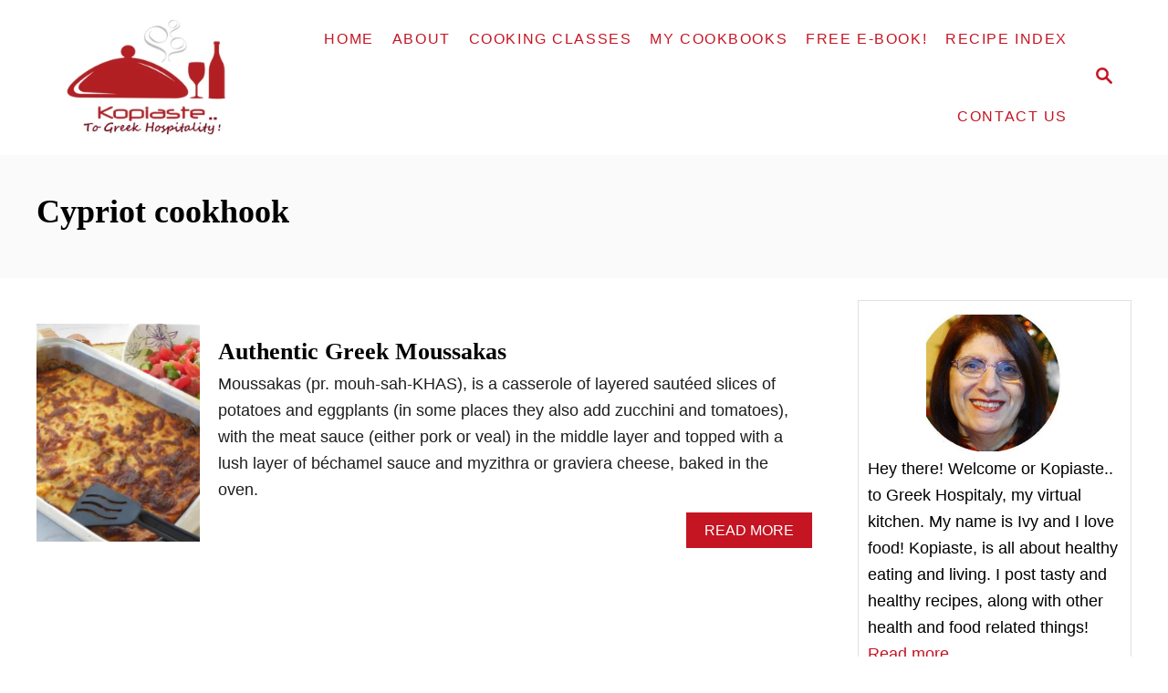

--- FILE ---
content_type: text/html; charset=UTF-8
request_url: https://www.kopiaste.org/tag/cypriot-cookhook/
body_size: 12900
content:
<!DOCTYPE html><html lang="en-GB">
	<head>
				<meta charset="UTF-8">
		<meta name="viewport" content="width=device-width, initial-scale=1.0">
		<meta http-equiv="X-UA-Compatible" content="ie=edge">
		<meta name='robots' content='index, follow, max-image-preview:large, max-snippet:-1, max-video-preview:-1' />
	<style>img:is([sizes="auto" i], [sizes^="auto," i]) { contain-intrinsic-size: 3000px 1500px }</style>
	
	<!-- This site is optimized with the Yoast SEO plugin v26.3 - https://yoast.com/wordpress/plugins/seo/ -->
	<title>cypriot cookhook Archives - Kopiaste..to Greek Hospitality</title>
	<link rel="canonical" href="https://www.kopiaste.org/tag/cypriot-cookhook/" />
	<meta property="og:locale" content="en_GB" />
	<meta property="og:type" content="article" />
	<meta property="og:title" content="cypriot cookhook Archives - Kopiaste..to Greek Hospitality" />
	<meta property="og:url" content="https://www.kopiaste.org/tag/cypriot-cookhook/" />
	<meta property="og:site_name" content="Kopiaste..to Greek Hospitality" />
	<script type="application/ld+json" class="yoast-schema-graph">{"@context":"https://schema.org","@graph":[{"@type":"CollectionPage","@id":"https://www.kopiaste.org/tag/cypriot-cookhook/","url":"https://www.kopiaste.org/tag/cypriot-cookhook/","name":"cypriot cookhook Archives - Kopiaste..to Greek Hospitality","isPartOf":{"@id":"https://www.kopiaste.org/#website"},"primaryImageOfPage":{"@id":"https://www.kopiaste.org/tag/cypriot-cookhook/#primaryimage"},"image":{"@id":"https://www.kopiaste.org/tag/cypriot-cookhook/#primaryimage"},"thumbnailUrl":"https://www.kopiaste.org/wp-content/uploads/2007/11/Bechamel-on-top-of-Moussakas-image.jpg","breadcrumb":{"@id":"https://www.kopiaste.org/tag/cypriot-cookhook/#breadcrumb"},"inLanguage":"en-GB"},{"@type":"ImageObject","inLanguage":"en-GB","@id":"https://www.kopiaste.org/tag/cypriot-cookhook/#primaryimage","url":"https://www.kopiaste.org/wp-content/uploads/2007/11/Bechamel-on-top-of-Moussakas-image.jpg","contentUrl":"https://www.kopiaste.org/wp-content/uploads/2007/11/Bechamel-on-top-of-Moussakas-image.jpg","width":800,"height":600,"caption":"Bechamel on top of Moussakas image"},{"@type":"BreadcrumbList","@id":"https://www.kopiaste.org/tag/cypriot-cookhook/#breadcrumb","itemListElement":[{"@type":"ListItem","position":1,"name":"Home","item":"https://www.kopiaste.org/"},{"@type":"ListItem","position":2,"name":"cypriot cookhook"}]},{"@type":"WebSite","@id":"https://www.kopiaste.org/#website","url":"https://www.kopiaste.org/","name":"Kopiaste..to Greek Hospitality","description":"... for Authentic &amp; Healthy Greek and Cypriot Recipes","potentialAction":[{"@type":"SearchAction","target":{"@type":"EntryPoint","urlTemplate":"https://www.kopiaste.org/?s={search_term_string}"},"query-input":{"@type":"PropertyValueSpecification","valueRequired":true,"valueName":"search_term_string"}}],"inLanguage":"en-GB"}]}</script>
	<!-- / Yoast SEO plugin. -->


<link rel='dns-prefetch' href='//scripts.mediavine.com' />
<link rel='dns-prefetch' href='//www.googletagmanager.com' />
<link rel="alternate" type="application/rss+xml" title="Kopiaste..to Greek Hospitality &raquo; Feed" href="https://www.kopiaste.org/feed/" />
<link rel="alternate" type="application/rss+xml" title="Kopiaste..to Greek Hospitality &raquo; Comments Feed" href="https://www.kopiaste.org/comments/feed/" />
<link rel="alternate" type="application/rss+xml" title="Kopiaste..to Greek Hospitality &raquo; cypriot cookhook Tag Feed" href="https://www.kopiaste.org/tag/cypriot-cookhook/feed/" />
<style type="text/css" id="mv-trellis-custom-css">:root{--mv-trellis-color-link:var(--mv-trellis-color-primary);--mv-trellis-font-body:system,BlinkMacSystemFont,-apple-system,".SFNSText-Regular","San Francisco","Roboto","Segoe UI","Helvetica Neue","Lucida Grande",sans-serif;--mv-trellis-font-heading:Georgia,Times,"Times New Roman",serif;--mv-trellis-font-size-ex-sm:0.750375rem;--mv-trellis-font-size-sm:0.984375rem;--mv-trellis-font-size:1.125rem;--mv-trellis-font-size-lg:1.265625rem;--mv-trellis-color-primary:#C51422;--mv-trellis-max-logo-size:150px;--mv-trellis-gutter-small:10px;--mv-trellis-gutter:20px;--mv-trellis-gutter-double:40px;--mv-trellis-gutter-large:50px;--mv-trellis-color-background-accent:#fafafa;--mv-trellis-h1-font-color:#000000;--mv-trellis-h1-font-size:2.25rem;}</style><link rel='stylesheet' id='pt-cv-public-style-css' href='https://www.kopiaste.org/wp-content/plugins/content-views-query-and-display-post-page/public/assets/css/cv.css?ver=4.2' type='text/css' media='all' />
<link rel='stylesheet' id='wp-block-library-css' href='https://www.kopiaste.org/wp-includes/css/dist/block-library/style.min.css?ver=4b206f6d437aca5a368e5f402f127c35' type='text/css' media='all' />
<style id='classic-theme-styles-inline-css' type='text/css'>
/*! This file is auto-generated */
.wp-block-button__link{color:#fff;background-color:#32373c;border-radius:9999px;box-shadow:none;text-decoration:none;padding:calc(.667em + 2px) calc(1.333em + 2px);font-size:1.125em}.wp-block-file__button{background:#32373c;color:#fff;text-decoration:none}
</style>
<style id='global-styles-inline-css' type='text/css'>
:root{--wp--preset--aspect-ratio--square: 1;--wp--preset--aspect-ratio--4-3: 4/3;--wp--preset--aspect-ratio--3-4: 3/4;--wp--preset--aspect-ratio--3-2: 3/2;--wp--preset--aspect-ratio--2-3: 2/3;--wp--preset--aspect-ratio--16-9: 16/9;--wp--preset--aspect-ratio--9-16: 9/16;--wp--preset--color--black: #000000;--wp--preset--color--cyan-bluish-gray: #abb8c3;--wp--preset--color--white: #ffffff;--wp--preset--color--pale-pink: #f78da7;--wp--preset--color--vivid-red: #cf2e2e;--wp--preset--color--luminous-vivid-orange: #ff6900;--wp--preset--color--luminous-vivid-amber: #fcb900;--wp--preset--color--light-green-cyan: #7bdcb5;--wp--preset--color--vivid-green-cyan: #00d084;--wp--preset--color--pale-cyan-blue: #8ed1fc;--wp--preset--color--vivid-cyan-blue: #0693e3;--wp--preset--color--vivid-purple: #9b51e0;--wp--preset--gradient--vivid-cyan-blue-to-vivid-purple: linear-gradient(135deg,rgba(6,147,227,1) 0%,rgb(155,81,224) 100%);--wp--preset--gradient--light-green-cyan-to-vivid-green-cyan: linear-gradient(135deg,rgb(122,220,180) 0%,rgb(0,208,130) 100%);--wp--preset--gradient--luminous-vivid-amber-to-luminous-vivid-orange: linear-gradient(135deg,rgba(252,185,0,1) 0%,rgba(255,105,0,1) 100%);--wp--preset--gradient--luminous-vivid-orange-to-vivid-red: linear-gradient(135deg,rgba(255,105,0,1) 0%,rgb(207,46,46) 100%);--wp--preset--gradient--very-light-gray-to-cyan-bluish-gray: linear-gradient(135deg,rgb(238,238,238) 0%,rgb(169,184,195) 100%);--wp--preset--gradient--cool-to-warm-spectrum: linear-gradient(135deg,rgb(74,234,220) 0%,rgb(151,120,209) 20%,rgb(207,42,186) 40%,rgb(238,44,130) 60%,rgb(251,105,98) 80%,rgb(254,248,76) 100%);--wp--preset--gradient--blush-light-purple: linear-gradient(135deg,rgb(255,206,236) 0%,rgb(152,150,240) 100%);--wp--preset--gradient--blush-bordeaux: linear-gradient(135deg,rgb(254,205,165) 0%,rgb(254,45,45) 50%,rgb(107,0,62) 100%);--wp--preset--gradient--luminous-dusk: linear-gradient(135deg,rgb(255,203,112) 0%,rgb(199,81,192) 50%,rgb(65,88,208) 100%);--wp--preset--gradient--pale-ocean: linear-gradient(135deg,rgb(255,245,203) 0%,rgb(182,227,212) 50%,rgb(51,167,181) 100%);--wp--preset--gradient--electric-grass: linear-gradient(135deg,rgb(202,248,128) 0%,rgb(113,206,126) 100%);--wp--preset--gradient--midnight: linear-gradient(135deg,rgb(2,3,129) 0%,rgb(40,116,252) 100%);--wp--preset--font-size--small: 13px;--wp--preset--font-size--medium: 20px;--wp--preset--font-size--large: 36px;--wp--preset--font-size--x-large: 42px;--wp--preset--spacing--20: 0.44rem;--wp--preset--spacing--30: 0.67rem;--wp--preset--spacing--40: 1rem;--wp--preset--spacing--50: 1.5rem;--wp--preset--spacing--60: 2.25rem;--wp--preset--spacing--70: 3.38rem;--wp--preset--spacing--80: 5.06rem;--wp--preset--shadow--natural: 6px 6px 9px rgba(0, 0, 0, 0.2);--wp--preset--shadow--deep: 12px 12px 50px rgba(0, 0, 0, 0.4);--wp--preset--shadow--sharp: 6px 6px 0px rgba(0, 0, 0, 0.2);--wp--preset--shadow--outlined: 6px 6px 0px -3px rgba(255, 255, 255, 1), 6px 6px rgba(0, 0, 0, 1);--wp--preset--shadow--crisp: 6px 6px 0px rgba(0, 0, 0, 1);}:where(.is-layout-flex){gap: 0.5em;}:where(.is-layout-grid){gap: 0.5em;}body .is-layout-flex{display: flex;}.is-layout-flex{flex-wrap: wrap;align-items: center;}.is-layout-flex > :is(*, div){margin: 0;}body .is-layout-grid{display: grid;}.is-layout-grid > :is(*, div){margin: 0;}:where(.wp-block-columns.is-layout-flex){gap: 2em;}:where(.wp-block-columns.is-layout-grid){gap: 2em;}:where(.wp-block-post-template.is-layout-flex){gap: 1.25em;}:where(.wp-block-post-template.is-layout-grid){gap: 1.25em;}.has-black-color{color: var(--wp--preset--color--black) !important;}.has-cyan-bluish-gray-color{color: var(--wp--preset--color--cyan-bluish-gray) !important;}.has-white-color{color: var(--wp--preset--color--white) !important;}.has-pale-pink-color{color: var(--wp--preset--color--pale-pink) !important;}.has-vivid-red-color{color: var(--wp--preset--color--vivid-red) !important;}.has-luminous-vivid-orange-color{color: var(--wp--preset--color--luminous-vivid-orange) !important;}.has-luminous-vivid-amber-color{color: var(--wp--preset--color--luminous-vivid-amber) !important;}.has-light-green-cyan-color{color: var(--wp--preset--color--light-green-cyan) !important;}.has-vivid-green-cyan-color{color: var(--wp--preset--color--vivid-green-cyan) !important;}.has-pale-cyan-blue-color{color: var(--wp--preset--color--pale-cyan-blue) !important;}.has-vivid-cyan-blue-color{color: var(--wp--preset--color--vivid-cyan-blue) !important;}.has-vivid-purple-color{color: var(--wp--preset--color--vivid-purple) !important;}.has-black-background-color{background-color: var(--wp--preset--color--black) !important;}.has-cyan-bluish-gray-background-color{background-color: var(--wp--preset--color--cyan-bluish-gray) !important;}.has-white-background-color{background-color: var(--wp--preset--color--white) !important;}.has-pale-pink-background-color{background-color: var(--wp--preset--color--pale-pink) !important;}.has-vivid-red-background-color{background-color: var(--wp--preset--color--vivid-red) !important;}.has-luminous-vivid-orange-background-color{background-color: var(--wp--preset--color--luminous-vivid-orange) !important;}.has-luminous-vivid-amber-background-color{background-color: var(--wp--preset--color--luminous-vivid-amber) !important;}.has-light-green-cyan-background-color{background-color: var(--wp--preset--color--light-green-cyan) !important;}.has-vivid-green-cyan-background-color{background-color: var(--wp--preset--color--vivid-green-cyan) !important;}.has-pale-cyan-blue-background-color{background-color: var(--wp--preset--color--pale-cyan-blue) !important;}.has-vivid-cyan-blue-background-color{background-color: var(--wp--preset--color--vivid-cyan-blue) !important;}.has-vivid-purple-background-color{background-color: var(--wp--preset--color--vivid-purple) !important;}.has-black-border-color{border-color: var(--wp--preset--color--black) !important;}.has-cyan-bluish-gray-border-color{border-color: var(--wp--preset--color--cyan-bluish-gray) !important;}.has-white-border-color{border-color: var(--wp--preset--color--white) !important;}.has-pale-pink-border-color{border-color: var(--wp--preset--color--pale-pink) !important;}.has-vivid-red-border-color{border-color: var(--wp--preset--color--vivid-red) !important;}.has-luminous-vivid-orange-border-color{border-color: var(--wp--preset--color--luminous-vivid-orange) !important;}.has-luminous-vivid-amber-border-color{border-color: var(--wp--preset--color--luminous-vivid-amber) !important;}.has-light-green-cyan-border-color{border-color: var(--wp--preset--color--light-green-cyan) !important;}.has-vivid-green-cyan-border-color{border-color: var(--wp--preset--color--vivid-green-cyan) !important;}.has-pale-cyan-blue-border-color{border-color: var(--wp--preset--color--pale-cyan-blue) !important;}.has-vivid-cyan-blue-border-color{border-color: var(--wp--preset--color--vivid-cyan-blue) !important;}.has-vivid-purple-border-color{border-color: var(--wp--preset--color--vivid-purple) !important;}.has-vivid-cyan-blue-to-vivid-purple-gradient-background{background: var(--wp--preset--gradient--vivid-cyan-blue-to-vivid-purple) !important;}.has-light-green-cyan-to-vivid-green-cyan-gradient-background{background: var(--wp--preset--gradient--light-green-cyan-to-vivid-green-cyan) !important;}.has-luminous-vivid-amber-to-luminous-vivid-orange-gradient-background{background: var(--wp--preset--gradient--luminous-vivid-amber-to-luminous-vivid-orange) !important;}.has-luminous-vivid-orange-to-vivid-red-gradient-background{background: var(--wp--preset--gradient--luminous-vivid-orange-to-vivid-red) !important;}.has-very-light-gray-to-cyan-bluish-gray-gradient-background{background: var(--wp--preset--gradient--very-light-gray-to-cyan-bluish-gray) !important;}.has-cool-to-warm-spectrum-gradient-background{background: var(--wp--preset--gradient--cool-to-warm-spectrum) !important;}.has-blush-light-purple-gradient-background{background: var(--wp--preset--gradient--blush-light-purple) !important;}.has-blush-bordeaux-gradient-background{background: var(--wp--preset--gradient--blush-bordeaux) !important;}.has-luminous-dusk-gradient-background{background: var(--wp--preset--gradient--luminous-dusk) !important;}.has-pale-ocean-gradient-background{background: var(--wp--preset--gradient--pale-ocean) !important;}.has-electric-grass-gradient-background{background: var(--wp--preset--gradient--electric-grass) !important;}.has-midnight-gradient-background{background: var(--wp--preset--gradient--midnight) !important;}.has-small-font-size{font-size: var(--wp--preset--font-size--small) !important;}.has-medium-font-size{font-size: var(--wp--preset--font-size--medium) !important;}.has-large-font-size{font-size: var(--wp--preset--font-size--large) !important;}.has-x-large-font-size{font-size: var(--wp--preset--font-size--x-large) !important;}
:where(.wp-block-post-template.is-layout-flex){gap: 1.25em;}:where(.wp-block-post-template.is-layout-grid){gap: 1.25em;}
:where(.wp-block-columns.is-layout-flex){gap: 2em;}:where(.wp-block-columns.is-layout-grid){gap: 2em;}
:root :where(.wp-block-pullquote){font-size: 1.5em;line-height: 1.6;}
</style>
<link rel='stylesheet' id='dpsp-frontend-style-pro-css' href='https://www.kopiaste.org/wp-content/plugins/social-pug/assets/dist/style-frontend-pro.css?ver=2.20.0' type='text/css' media='all' />
<style id='dpsp-frontend-style-pro-inline-css' type='text/css'>

				@media screen and ( max-width : 720px ) {
					.dpsp-content-wrapper.dpsp-hide-on-mobile,
					.dpsp-share-text.dpsp-hide-on-mobile,
					.dpsp-content-wrapper .dpsp-network-label {
						display: none;
					}
					.dpsp-has-spacing .dpsp-networks-btns-wrapper li {
						margin:0 2% 10px 0;
					}
					.dpsp-network-btn.dpsp-has-label:not(.dpsp-has-count) {
						max-height: 40px;
						padding: 0;
						justify-content: center;
					}
					.dpsp-content-wrapper.dpsp-size-small .dpsp-network-btn.dpsp-has-label:not(.dpsp-has-count){
						max-height: 32px;
					}
					.dpsp-content-wrapper.dpsp-size-large .dpsp-network-btn.dpsp-has-label:not(.dpsp-has-count){
						max-height: 46px;
					}
				}
			
								.dpsp-button-style-1 .dpsp-networks-btns-content.dpsp-networks-btns-wrapper .dpsp-network-btn .dpsp-network-icon,
								.dpsp-button-style-1 .dpsp-networks-btns-content.dpsp-networks-btns-wrapper .dpsp-network-btn {
									--customNetworkColor: #dd3333;
									--customNetworkHoverColor: ;
									background: #dd3333;
									border-color: #dd3333;
								}
							
								.dpsp-button-style-1 .dpsp-networks-btns-follow-widget.dpsp-networks-btns-wrapper .dpsp-network-btn .dpsp-network-icon,
								.dpsp-button-style-1 .dpsp-networks-btns-follow-widget.dpsp-networks-btns-wrapper .dpsp-network-btn {
									--customNetworkColor: #dd3333;
									--customNetworkHoverColor: #1e73be;
									background: #dd3333;
									border-color: #dd3333;
								}
							
								.dpsp-button-style-1 .dpsp-networks-btns-follow-widget.dpsp-networks-btns-wrapper .dpsp-network-btn:hover .dpsp-network-icon,
								.dpsp-button-style-1 .dpsp-networks-btns-follow-widget.dpsp-networks-btns-wrapper .dpsp-network-btn:focus .dpsp-network-icon,
								.dpsp-button-style-1 .dpsp-networks-btns-follow-widget.dpsp-networks-btns-wrapper .dpsp-network-btn:hover,
								.dpsp-button-style-1 .dpsp-networks-btns-follow-widget.dpsp-networks-btns-wrapper .dpsp-network-btn:focus {
									border-color: #1e73be !important;
									background: #1e73be !important;
								}
							.dpsp-networks-btns-wrapper.dpsp-networks-btns-follow-widget .dpsp-network-btn {--networkHover: rgba(30, 115, 190, 0.4); --networkAccent: rgba(30, 115, 190, 1);}
@media only screen and (max-width:600px) {.hide-featured-image-on-mobile #content .article-featured-img img{display: none;}}
</style>
<link rel='stylesheet' id='mv-trellis-css' href='https://www.kopiaste.org/wp-content/themes/mediavine-trellis/assets/dist/main.0.18.1.css?ver=0.18.1' type='text/css' media='all' />
				<script id="mv-trellis-localModel" data-cfasync="false">
					window.$adManagementConfig = window.$adManagementConfig || {};
					window.$adManagementConfig.web = window.$adManagementConfig.web || {};
					window.$adManagementConfig.web.localModel = {"optimize_mobile_pagespeed":true,"optimize_desktop_pagespeed":true,"content_selector":".mvt-content","footer_selector":"footer.footer","content_selector_mobile":".mvt-content","comments_selector":"","sidebar_atf_selector":"","sidebar_atf_position":"afterend","sidebar_btf_selector":".mv-sticky-slot","sidebar_btf_position":"beforeend","content_stop_selector":"","sidebar_btf_stop_selector":"footer.footer","custom_css":"","ad_box":true,"sidebar_minimum_width":"1135","native_html_templates":{"feed":"<aside class=\"mv-trellis-native-ad-feed\"><div class=\"native-ad-image\" style=\"min-height:320px;min-width:240px;\"><div style=\"display: none;\" data-native-size=\"[300, 250]\" data-native-type=\"video\"><\/div><div style=\"width:240px;height:320px;\" data-native-size=\"[240,320]\" data-native-type=\"image\"><\/div><\/div><div class=\"native-content\"><img class=\"native-icon\" data-native-type=\"icon\" style=\"max-height: 50px; width: auto;\"><h2 data-native-len=\"80\" data-native-d-len=\"120\" data-native-type=\"title\"><\/h2><div data-native-len=\"140\" data-native-d-len=\"340\" data-native-type=\"body\"><\/div><div class=\"cta-container\"><div data-native-type=\"sponsoredBy\"><\/div><a rel=\"nonopener sponsor\" data-native-type=\"clickUrl\" class=\"button article-read-more\"><span data-native-type=\"cta\"><\/span><\/a><\/div><\/div><\/aside>","content":"<aside class=\"mv-trellis-native-ad-content\"><div class=\"native-ad-image\"><div style=\"display: none;\" data-native-size=\"[300, 250]\" data-native-type=\"video\"><\/div><div data-native-size=\"[300,300]\" data-native-type=\"image\"><\/div><\/div><div class=\"native-content\"><img class=\"native-icon\" data-native-type=\"icon\" style=\"max-height: 50px; width: auto;\"><h2 data-native-len=\"80\" data-native-d-len=\"120\" data-native-type=\"title\"><\/h2><div data-native-len=\"140\" data-native-d-len=\"340\" data-native-type=\"body\"><\/div><div class=\"cta-container\"><div data-native-type=\"sponsoredBy\"><\/div><a data-native-type=\"clickUrl\" class=\"button article-read-more\"><span data-native-type=\"cta\"><\/span><\/a><\/div><\/div><\/aside>","sidebar":"<aside class=\"mv-trellis-native-ad-sidebar\"><div class=\"native-ad-image\"><div style=\"display: none;\" data-native-size=\"[300, 250]\" data-native-type=\"video\"><\/div><div data-native-size=\"[300,300]\" data-native-type=\"image\"><\/div><\/div><img class=\"native-icon\" data-native-type=\"icon\" style=\"max-height: 50px; width: auto;\"><h3 data-native-len=\"80\"><a rel=\"nonopener sponsor\" data-native-type=\"title\"><\/a><\/h3><div data-native-len=\"140\" data-native-d-len=\"340\" data-native-type=\"body\"><\/div><div data-native-type=\"sponsoredBy\"><\/div><a data-native-type=\"clickUrl\" class=\"button article-read-more\"><span data-native-type=\"cta\"><\/span><\/a><\/aside>","sticky_sidebar":"<aside class=\"mv-trellis-native-ad-sticky-sidebar\"><div class=\"native-ad-image\"><div style=\"display: none;\" data-native-size=\"[300, 250]\" data-native-type=\"video\"><\/div><div data-native-size=\"[300,300]\" data-native-type=\"image\"><\/div><\/div><img class=\"native-icon\" data-native-type=\"icon\" style=\"max-height: 50px; width: auto;\"><h3 data-native-len=\"80\" data-native-type=\"title\"><\/h3><div data-native-len=\"140\" data-native-d-len=\"340\" data-native-type=\"body\"><\/div><div data-native-type=\"sponsoredBy\"><\/div><a data-native-type=\"clickUrl\" class=\"button article-read-more\"><span data-native-type=\"cta\"><\/span><\/a><\/aside>","adhesion":"<aside class=\"mv-trellis-native-ad-adhesion\"><div data-native-size=\"[100,100]\" data-native-type=\"image\"><\/div><div class=\"native-content\"><img class=\"native-icon\" data-native-type=\"icon\" style=\"max-height: 50px; width: auto;\"><div data-native-type=\"sponsoredBy\"><\/div><h6 data-native-len=\"80\" data-native-d-len=\"120\" data-native-type=\"title\"><\/h6><\/div><div class=\"cta-container\"><a class=\"button article-read-more\" data-native-type=\"clickUrl\"><span data-native-type=\"cta\"><\/span><\/a><\/div><\/aside>"}};
				</script>
			<script type="text/javascript" src="https://www.kopiaste.org/wp-includes/js/jquery/jquery.min.js?ver=3.7.1" id="jquery-core-js"></script>
<script type="text/javascript" src="https://www.kopiaste.org/wp-includes/js/jquery/jquery-migrate.min.js?ver=3.4.1" id="jquery-migrate-js"></script>
<script type="text/javascript" async="async" fetchpriority="high" data-noptimize="1" data-cfasync="false" src="https://scripts.mediavine.com/tags/kopiaste-english.js?ver=4b206f6d437aca5a368e5f402f127c35" id="mv-script-wrapper-js"></script>
<script type="text/javascript" id="mv-trellis-images/intersection-observer-js" class="mv-trellis-script" src="https://www.kopiaste.org/wp-content/plugins/mediavine-trellis-images/assets/dist/IO.0.7.1.js?ver=0.7.1" defer data-noptimize data-handle="mv-trellis-images/intersection-observer"></script>
<script type="text/javascript" id="mv-trellis-images/webp-check-js" class="mv-trellis-script" src="https://www.kopiaste.org/wp-content/mvt-js/1/6a76c27036f54bb48ed9bc3294c5d172.min.js" defer data-noptimize data-handle="mv-trellis-images/webp-check"></script>

<!-- Google tag (gtag.js) snippet added by Site Kit -->
<!-- Google Analytics snippet added by Site Kit -->
<script type="text/javascript" src="https://www.googletagmanager.com/gtag/js?id=G-0RXL4GTRPR" id="google_gtagjs-js" async></script>
<script type="text/javascript" id="google_gtagjs-js-after">
/* <![CDATA[ */
window.dataLayer = window.dataLayer || [];function gtag(){dataLayer.push(arguments);}
gtag("set","linker",{"domains":["www.kopiaste.org"]});
gtag("js", new Date());
gtag("set", "developer_id.dZTNiMT", true);
gtag("config", "G-0RXL4GTRPR");
/* ]]> */
</script>
<link rel="https://api.w.org/" href="https://www.kopiaste.org/wp-json/" /><link rel="alternate" title="JSON" type="application/json" href="https://www.kopiaste.org/wp-json/wp/v2/tags/1991" /><link rel="EditURI" type="application/rsd+xml" title="RSD" href="https://www.kopiaste.org/xmlrpc.php?rsd" />

<meta name="generator" content="Site Kit by Google 1.165.0" />		<style>
			:root {
				--mv-create-radius: 0;
			}
		</style>
				<style>
				.mv-create-card {
					font-size: 1em;
--mv-create-base-font-size: 1em;
--mv-create-title-primary: 1.875em;
--mv-create-title-secondary: 1.5em;
--mv-create-subtitles: 1.125em				}
			</style>
		<meta name="hubbub-info" description="Hubbub Pro 2.20.0"><style type="text/css" id="mv-trellis-native-ads-css">:root{--mv-trellis-color-native-ad-background: var(--mv-trellis-color-background-accent,#fafafa);}[class*="mv-trellis-native-ad"]{display:flex;flex-direction:column;text-align:center;align-items:center;padding:10px;margin:15px 0;border-top:1px solid #eee;border-bottom:1px solid #eee;background-color:var(--mv-trellis-color-native-ad-background,#fafafa)}[class*="mv-trellis-native-ad"] [data-native-type="image"]{background-repeat:no-repeat;background-size:cover;background-position:center center;}[class*="mv-trellis-native-ad"] [data-native-type="sponsoredBy"]{font-size:0.875rem;text-decoration:none;transition:color .3s ease-in-out,background-color .3s ease-in-out;}[class*="mv-trellis-native-ad"] [data-native-type="title"]{line-height:1;margin:10px 0;max-width:100%;text-decoration:none;transition:color .3s ease-in-out,background-color .3s ease-in-out;}[class*="mv-trellis-native-ad"] [data-native-type="title"],[class*="mv-trellis-native-ad"] [data-native-type="sponsoredBy"]{color:var(--mv-trellis-color-link)}[class*="mv-trellis-native-ad"] [data-native-type="title"]:hover,[class*="mv-trellis-native-ad"] [data-native-type="sponsoredBy"]:hover{color:var(--mv-trellis-color-link-hover)}[class*="mv-trellis-native-ad"] [data-native-type="body"]{max-width:100%;}[class*="mv-trellis-native-ad"] .article-read-more{display:inline-block;font-size:0.875rem;line-height:1.25;margin-left:0px;margin-top:10px;padding:10px 20px;text-align:right;text-decoration:none;text-transform:uppercase;}@media only screen and (min-width:600px){.mv-trellis-native-ad-feed,.mv-trellis-native-ad-content{flex-direction:row;padding:0;text-align:left;}.mv-trellis-native-ad-feed .native-content,.mv-trellis-native-ad-content{padding:10px}}.mv-trellis-native-ad-feed [data-native-type="image"]{max-width:100%;height:auto;}.mv-trellis-native-ad-feed .cta-container,.mv-trellis-native-ad-content .cta-container{display:flex;flex-direction:column;align-items:center;}@media only screen and (min-width:600px){.mv-trellis-native-ad-feed .cta-container,.mv-trellis-native-ad-content .cta-container{flex-direction:row;align-items: flex-end;justify-content:space-between;}}@media only screen and (min-width:600px){.mv-trellis-native-ad-content{padding:0;}.mv-trellis-native-ad-content .native-content{max-width:calc(100% - 300px);padding:15px;}}.mv-trellis-native-ad-content [data-native-type="image"]{height:300px;max-width:100%;width:300px;}.mv-trellis-native-ad-sticky-sidebar,.mv-trellis-native-ad-sidebar{font-size:var(--mv-trellis-font-size-sm,0.875rem);margin:20px 0;max-width:300px;padding:0 0 var(--mv-trellis-gutter,20px);}.mv-trellis-native-ad-sticky-sidebar [data-native-type="image"],.mv-trellis-native-ad-sticky-sidebar [data-native-type="image"]{height:300px;margin:0 auto;max-width:100%;width:300px;}.mv-trellis-native-ad-sticky-sidebar [data-native-type="body"]{padding:0 var(--mv-trellis-gutter,20px);}.mv-trellis-native-ad-sticky-sidebar [data-native-type="sponsoredBy"],.mv-trellis-native-ad-sticky-sidebar [data-native-type="sponsoredBy"]{display:inline-block}.mv-trellis-native-ad-sticky-sidebar h3,.mv-trellis-native-ad-sidebar h3 [data-native-type="title"]{margin:15px auto;width:300px;}.mv-trellis-native-ad-adhesion{background-color:transparent;flex-direction:row;height:90px;margin:0;padding:0 20px;}.mv-trellis-native-ad-adhesion [data-native-type="image"]{height:120px;margin:0 auto;max-width:100%;transform:translateY(-20px);width:120px;}.mv-trellis-native-ad-adhesion [data-native-type="sponsoredBy"],.mv-trellis-native-ad-adhesion  .article-read-more{font-size:0.75rem;}.mv-trellis-native-ad-adhesion [data-native-type="title"]{font-size:1rem;}.mv-trellis-native-ad-adhesion .native-content{display:flex;flex-direction:column;justify-content:center;padding:0 10px;text-align:left;}.mv-trellis-native-ad-adhesion .cta-container{display:flex;align-items:center;}</style>			<meta name="theme-color" content="#C51422"/>
			<link rel="manifest" href="https://www.kopiaste.org/manifest">
		
<!-- Google AdSense meta tags added by Site Kit -->
<meta name="google-adsense-platform-account" content="ca-host-pub-2644536267352236">
<meta name="google-adsense-platform-domain" content="sitekit.withgoogle.com">
<!-- End Google AdSense meta tags added by Site Kit -->
<link rel="icon" href="https://www.kopiaste.org/wp-content/uploads/2020/12/favicon-maskable-2-with-kopiaste-528-by-528-150x150.png" sizes="32x32" />
<link rel="icon" href="https://www.kopiaste.org/wp-content/uploads/2020/12/favicon-maskable-2-with-kopiaste-528-by-528-200x200.png" sizes="192x192" />
<link rel="apple-touch-icon" href="https://www.kopiaste.org/wp-content/uploads/2020/12/favicon-maskable-2-with-kopiaste-528-by-528-200x200.png" />
<meta name="msapplication-TileImage" content="https://www.kopiaste.org/wp-content/uploads/2020/12/favicon-maskable-2-with-kopiaste-528-by-528-300x300.png" />
		<style type="text/css" id="wp-custom-css">
			/* Mediavine Mobile Image Fix */

@media only screen and (max-width: 425px) {
    figure .dpsp-pin-it-wrapper {
        max-width: 100% !important;
    }
}

/* End Fix */		</style>
					</head>
	<body class="archive tag tag-cypriot-cookhook tag-1991 wp-theme-mediavine-trellis mvt-no-js mediavine-trellis">
				<a href="#content" class="screen-reader-text">Skip to Content</a>

		<div class="before-content">
						<header class="header">
	<div class="wrapper wrapper-header">
				<div class="header-container">
			<button class="search-toggle">
	<span class="screen-reader-text">Search</span>
	<svg version="1.1" xmlns="http://www.w3.org/2000/svg" height="24" width="24" viewBox="0 0 12 12" class="magnifying-glass">
		<path d="M10.37 9.474L7.994 7.1l-.17-.1a3.45 3.45 0 0 0 .644-2.01A3.478 3.478 0 1 0 4.99 8.47c.75 0 1.442-.24 2.01-.648l.098.17 2.375 2.373c.19.188.543.142.79-.105s.293-.6.104-.79zm-5.38-2.27a2.21 2.21 0 1 1 2.21-2.21A2.21 2.21 0 0 1 4.99 7.21z"></path>
	</svg>
</button>
<div id="search-container">
	<form role="search" method="get" class="searchform" action="https://www.kopiaste.org/">
	<label>
		<span class="screen-reader-text">Search for:</span>
		<input type="search" class="search-field"
			placeholder="Enter search keywords"
			value="" name="s"
			title="Search for:" />
	</label>
	<input type="submit" class="search-submit" value="Search" />
</form>
	<button class="search-close">
		<span class="screen-reader-text">Close Search</span>
		&times;
	</button>
</div>
			<a href="https://www.kopiaste.org/" title="Kopiaste..to Greek Hospitality" class="header-logo"><picture><source srcset="https://www.kopiaste.org/wp-content/uploads/2018/06/New-Logo-2-Kopiaste-to-Greek-Hospitality-for-foodie-pro-1.png.webp, https://www.kopiaste.org/wp-content/uploads/2018/06/New-Logo-2-Kopiaste-to-Greek-Hospitality-for-foodie-pro-1.png.webp 640w, https://www.kopiaste.org/wp-content/uploads/2018/06/New-Logo-2-Kopiaste-to-Greek-Hospitality-for-foodie-pro-1-300x159.png.webp 300w" type="image/webp"><img src="https://www.kopiaste.org/wp-content/uploads/2018/06/New-Logo-2-Kopiaste-to-Greek-Hospitality-for-foodie-pro-1.png" srcset="https://www.kopiaste.org/wp-content/uploads/2018/06/New-Logo-2-Kopiaste-to-Greek-Hospitality-for-foodie-pro-1.png 640w, https://www.kopiaste.org/wp-content/uploads/2018/06/New-Logo-2-Kopiaste-to-Greek-Hospitality-for-foodie-pro-1-300x159.png 300w" sizes="(max-width: 640px) 100vw, 640px" class="size-full size-ratio-full wp-image-35514 header-logo-img ggnoads" alt="Kopiaste..to Greek Hospitality" data-pin-nopin="true" height="340" width="640"></picture></a>			<div class="nav">
	<div class="wrapper nav-wrapper">
						<button class="nav-toggle" aria-label="Menu"><svg xmlns="http://www.w3.org/2000/svg" viewBox="0 0 32 32" width="32px" height="32px">
	<path d="M4,10h24c1.104,0,2-0.896,2-2s-0.896-2-2-2H4C2.896,6,2,6.896,2,8S2.896,10,4,10z M28,14H4c-1.104,0-2,0.896-2,2  s0.896,2,2,2h24c1.104,0,2-0.896,2-2S29.104,14,28,14z M28,22H4c-1.104,0-2,0.896-2,2s0.896,2,2,2h24c1.104,0,2-0.896,2-2  S29.104,22,28,22z"></path>
</svg>
</button>
				<nav id="primary-nav" class="nav-container nav-closed"><ul id="menu-top-navigation" class="nav-list"><li id="menu-item-25384" class="menu-item menu-item-type-custom menu-item-object-custom menu-item-home menu-item-has-children menu-item-25384"><a href="https://www.kopiaste.org/"><span>Home</span><span class="toggle-sub-menu"><svg class="icon-arrow-down" width="6" height="4" viewBox="0 0 6 4" fill="none" xmlns="http://www.w3.org/2000/svg"><path fill-rule="evenodd" clip-rule="evenodd" d="M3 3.5L0 0L6 0L3 3.5Z" fill="#41A4A9"></path></svg></span></a>
<ul class="sub-menu">
	<li id="menu-item-25387" class="menu-item menu-item-type-custom menu-item-object-custom menu-item-25387"><a href="https://www.kopiaste.info">Ελληνικα</a></li>
</ul>
</li>
<li id="menu-item-25377" class="menu-item menu-item-type-post_type menu-item-object-page current_page_parent menu-item-25377"><a href="https://www.kopiaste.org/about/"><span>About</span></a></li>
<li id="menu-item-25380" class="menu-item menu-item-type-post_type menu-item-object-page menu-item-25380"><a href="https://www.kopiaste.org/cooking-classes/"><span>Cooking Classes</span></a></li>
<li id="menu-item-25379" class="menu-item menu-item-type-post_type menu-item-object-page menu-item-25379"><a href="https://www.kopiaste.org/cookbooks/"><span>My Cookbooks</span></a></li>
<li id="menu-item-26126" class="menu-item menu-item-type-post_type menu-item-object-page menu-item-26126"><a href="https://www.kopiaste.org/free-ebook/"><span>Free e-book!</span></a></li>
<li id="menu-item-30647" class="menu-item menu-item-type-post_type menu-item-object-page menu-item-has-children menu-item-30647"><a href="https://www.kopiaste.org/recipe-index/"><span>Recipe Index</span><span class="toggle-sub-menu"><svg class="icon-arrow-down" width="6" height="4" viewBox="0 0 6 4" fill="none" xmlns="http://www.w3.org/2000/svg"><path fill-rule="evenodd" clip-rule="evenodd" d="M3 3.5L0 0L6 0L3 3.5Z" fill="#41A4A9"></path></svg></span></a>
<ul class="sub-menu">
	<li id="menu-item-45126" class="menu-item menu-item-type-taxonomy menu-item-object-category menu-item-45126"><a href="https://www.kopiaste.org/category/greek/">Greek</a></li>
	<li id="menu-item-45128" class="menu-item menu-item-type-taxonomy menu-item-object-category menu-item-45128"><a href="https://www.kopiaste.org/category/cypriot/">Cypriot</a></li>
	<li id="menu-item-45131" class="menu-item menu-item-type-taxonomy menu-item-object-category menu-item-45131"><a href="https://www.kopiaste.org/category/desserts/main-dishes/">Main Dishes</a></li>
	<li id="menu-item-45130" class="menu-item menu-item-type-taxonomy menu-item-object-category menu-item-45130"><a href="https://www.kopiaste.org/category/desserts/">Desserts</a></li>
	<li id="menu-item-45124" class="menu-item menu-item-type-post_type menu-item-object-post menu-item-45124"><a href="https://www.kopiaste.org/2009/03/nistisimes-syntages-food-for-the-soul-lenten-recipes/">Lenten Recipes</a></li>
	<li id="menu-item-25382" class="menu-item menu-item-type-post_type menu-item-object-page menu-item-25382"><a href="https://www.kopiaste.org/healthful-recipes/">Healthy Recipes</a></li>
	<li id="menu-item-45127" class="menu-item menu-item-type-taxonomy menu-item-object-category menu-item-45127"><a href="https://www.kopiaste.org/category/easy-recipes-2/">Easy Recipes</a></li>
	<li id="menu-item-45129" class="menu-item menu-item-type-taxonomy menu-item-object-category menu-item-45129"><a href="https://www.kopiaste.org/category/international/">International</a></li>
</ul>
</li>
<li id="menu-item-40400" class="menu-item menu-item-type-post_type menu-item-object-page menu-item-40400"><a href="https://www.kopiaste.org/contact-us/"><span>Contact Us</span></a></li>
</ul></nav>	</div>
</div>
		</div>
			</div>
</header>
					</div>
		
	<!-- Main Content Section -->
	<div class="content">
		<div class="wrapper wrapper-content">
						<main id="content" class="content-container">
				<header class="page-header header-archive wrapper">
		<h1 class="archive-title archive-heading">Cypriot cookhook</h1>
	</header>

<article class="article excerpt">
	<div class="excerpt-container">
		
					<div class="excerpt-photo">
				<a href="https://www.kopiaste.org/2007/11/moussakas/" class="excerpt-link" title="Authentic Greek Moussakas" aria-hidden="true" tabindex="-1"><figure class="post-thumbnail"><style>img#mv-trellis-img-1::before{padding-top:133.33333333333%; }img#mv-trellis-img-1{display:block;}</style><noscript><img src="https://www.kopiaste.org/wp-content/uploads/2007/11/Bechamel-on-top-of-Moussakas-image-240x320.jpg" srcset="https://www.kopiaste.org/wp-content/uploads/2007/11/Bechamel-on-top-of-Moussakas-image-240x320.jpg 240w, https://www.kopiaste.org/wp-content/uploads/2007/11/Bechamel-on-top-of-Moussakas-image-360x480.jpg 360w" sizes="(max-width: 599px) 300px, 270px" style="display: block" class="size-mv_trellis_3x4_low_res size-ratio-mv_trellis_3x4_low_res wp-image-29531" alt="Bechamel on top of Moussakas image" height="320" width="240"></noscript><img src="data:image/svg+xml,%3Csvg%20xmlns='http://www.w3.org/2000/svg'%20viewBox='0%200%20240%20320'%3E%3Crect%20width='240'%20height='320'%20style='fill:%23e3e3e3'/%3E%3C/svg%3E" sizes="(max-width: 599px) 300px, 270px" style="display: block" class="size-mv_trellis_3x4_low_res size-ratio-mv_trellis_3x4_low_res wp-image-29531 eager-load" alt="Bechamel on top of Moussakas image" height="320" width="240" data-pin-media="https://www.kopiaste.org/wp-content/uploads/2007/11/Bechamel-on-top-of-Moussakas-image.jpg" id="mv-trellis-img-1" loading="eager" data-src="https://www.kopiaste.org/wp-content/uploads/2007/11/Bechamel-on-top-of-Moussakas-image-240x320.jpg.webp" data-srcset="https://www.kopiaste.org/wp-content/uploads/2007/11/Bechamel-on-top-of-Moussakas-image-240x320.jpg.webp 240w, https://www.kopiaste.org/wp-content/uploads/2007/11/Bechamel-on-top-of-Moussakas-image-360x480.jpg.webp 360w" data-svg="1" data-trellis-processed="1"></figure></a>
			</div>
		
		<div class="excerpt-post-data">
			<h2 class="excerpt-title"><a href="https://www.kopiaste.org/2007/11/moussakas/" class="excerpt-link" aria-hidden="true" tabindex="-1">Authentic Greek Moussakas</a></h2>
			<div class="excerpt-excerpt">
				<p>Moussakas (pr. mouh-sah-KHAS), is a casserole of layered sautéed slices of potatoes and eggplants (in some places they also add zucchini and tomatoes), with the meat sauce (either pork or veal) in the middle layer and topped with a lush layer of béchamel sauce and myzithra or graviera cheese, baked in the oven.</p>
			</div>

			<a href="https://www.kopiaste.org/2007/11/moussakas/" class="button article-read-more">
				Read More<span class="screen-reader-text"> about Authentic Greek Moussakas</span>			</a>
		</div>
			</div>
</article>
			</main>
			<aside class="sidebar sidebar-primary">
	<style>img#mv-trellis-img-2::before{padding-top:100%; }img#mv-trellis-img-2{display:block;}img#mv-trellis-img-3::before{padding-top:100%; }img#mv-trellis-img-3{display:block;}</style><div id="text-760907787" class="mv_trellis_mobile_hide widget-container widget_text">			<div class="textwidget"><a href="https://www.kopiaste.org/?attachment_id=25811" rel="attachment wp-att-25811"><noscript><img class="aligncenter wp-image-25811 size-thumbnail" src="https://www.kopiaste.org/wp-content/uploads/2016/03/avatar-in-circle-300x300.jpg" alt="avatar in circle" width="150" height="150"></noscript><img class="aligncenter wp-image-25811 size-thumbnail lazyload" src="https://www.kopiaste.org/wp-content/uploads/2016/03/avatar-in-circle-300x300.jpg.webp" alt="avatar in circle" width="150" height="150" data-pin-media="https://www.kopiaste.org/wp-content/uploads/2016/03/avatar-in-circle.jpg" id="mv-trellis-img-2" loading="lazy" data-trellis-processed="1"></a>

Hey there! Welcome or Kopiaste.. to Greek Hospitaly, my virtual kitchen. My name is Ivy and I love food! Kopiaste, is all about healthy eating and living. I post tasty and healthy recipes, along with other health and food related things! <a href="https://www.kopiaste.org/about/" target="_blank">Read more...</a>
</div>
		</div>			<div style="height:264px;width:300px;margin-left:auto;margin-right:auto;padding:0px;" class="mv_atf_ad_holder mv_trellis_mobile_hide widget-container">
				<div class="mv_slot_target" data-slot="SidebarAtf" data-hint-slot-sizes="300x250"></div>
			</div>
		<div id="mc4wp_form_widget-4" class="mv_trellis_mobile_hide widget-container widget_mc4wp_form_widget"><h3 class="widget-title">Sign up for this free e-book!</h3><script>(function() {
	window.mc4wp = window.mc4wp || {
		listeners: [],
		forms: {
			on: function(evt, cb) {
				window.mc4wp.listeners.push(
					{
						event   : evt,
						callback: cb
					}
				);
			}
		}
	}
})();
</script><!-- Mailchimp for WordPress v4.10.8 - https://wordpress.org/plugins/mailchimp-for-wp/ --><form id="mc4wp-form-1" class="mc4wp-form mc4wp-form-25786" method="post" data-id="25786" data-name=""><div class="mc4wp-form-fields"><p style="text-align:center;">
	<noscript><img style="width:70%" src="https://www.kopiaste.org/wp-content/uploads/2016/04/English-3d.png"></noscript><img style="width:70%" src="https://www.kopiaste.org/wp-content/uploads/2016/04/English-3d.png.webp" width="300" height="300" id="mv-trellis-img-3" loading="lazy" class=" lazyload" data-trellis-processed="1">
</p>
<p style="text-align:center;">
	<label>Email address: </label>
	<input type="email" name="EMAIL" placeholder="Your email address" required>
</p>
<p style="text-align:center;">
	<input type="submit" value="Sign Up!">
</p></div><label style="display: none !important;">Leave this field empty if you're human: <input type="text" name="_mc4wp_honeypot" value="" tabindex="-1" autocomplete="off"></label><input type="hidden" name="_mc4wp_timestamp" value="1762585141"><input type="hidden" name="_mc4wp_form_id" value="25786"><input type="hidden" name="_mc4wp_form_element_id" value="mc4wp-form-1"><div class="mc4wp-response"></div></form><!-- / Mailchimp for WordPress Plugin --></div>		<div class="mv-sticky-slot"></div>
		</aside>
		</div>
	</div>

		<footer class="footer">
			<div class="wrapper wrapper-footer">
							<div class="footer-container">
			<div class="left-footer footer-widget-area"><style>img#mv-trellis-img-4::before{padding-top:100%; }img#mv-trellis-img-4{display:block;}img#mv-trellis-img-5::before{padding-top:100%; }img#mv-trellis-img-5{display:block;}</style><div id="custom_html-3" class="widget_text widget-container widget_custom_html"><h3 class="widget-title">Greek Cheeses</h3><div class="textwidget custom-html-widget"><div style="max-width: 150px; margin: 0 auto;">
<a href="https://www.kopiaste.org/2009/09/greek-and-cypriot-cheeses/" target="_blank" rel="attachment wp-att-25486"><noscript><img class="aligncenter size-thumbnail wp-image-25486" src="https://www.kopiaste.org/wp-content/uploads/2016/01/Greek-cheeses-2-150x150.jpg" alt="Greek cheeses " width="150" height="150"></noscript><img class="aligncenter size-thumbnail wp-image-25486 lazyload" src="https://www.kopiaste.org/wp-content/uploads/2016/01/Greek-cheeses-2-150x150.jpg.webp" alt="Greek cheeses " width="150" height="150" data-pin-media="https://www.kopiaste.org/wp-content/uploads/2016/01/Greek-cheeses-2.jpg" id="mv-trellis-img-4" loading="lazy" data-trellis-processed="1"></a>
</div></div></div><div id="custom_html-4" class="widget_text widget-container widget_custom_html"><h3 class="widget-title">Easy Recipes</h3><div class="textwidget custom-html-widget"><div style="max-width: 150px; margin: 0 auto;">
<a href="https://www.kopiaste.org/2011/05/easy-greek-other-recipes/" target="_blank" rel="attachment wp-att-25491"><noscript><img class="aligncenter size-thumbnail wp-image-25491" src="https://www.kopiaste.org/wp-content/uploads/2016/01/Kagianas-with-zita2-150x150.jpg" alt="Kagianas " width="150" height="150"></noscript><img class="aligncenter size-thumbnail wp-image-25491 lazyload" src="https://www.kopiaste.org/wp-content/uploads/2016/01/Kagianas-with-zita2-150x150.jpg.webp" alt="Kagianas " width="150" height="150" data-pin-media="https://www.kopiaste.org/wp-content/uploads/2016/01/Kagianas-with-zita2.jpg" id="mv-trellis-img-5" loading="lazy" data-trellis-processed="1"></a>
</div></div></div>				</div>
			<div class="middle-footer footer-widget-area"><style>img#mv-trellis-img-6::before{padding-top:100%; }img#mv-trellis-img-6{display:block;}img#mv-trellis-img-7::before{padding-top:100%; }img#mv-trellis-img-7{display:block;}</style><div id="custom_html-5" class="widget_text widget-container widget_custom_html"><h3 class="widget-title">Nistisima (Lenten Recipes)</h3><div class="textwidget custom-html-widget"><div style="max-width: 150px; margin: 0 auto;">
<a href="https://www.kopiaste.org/2009/03/nistisimes-syntages-food-for-the-soul-lenten-recipes/" target="_blank" rel="attachment wp-att-25489"><noscript><img class="aligncenter size-thumbnail wp-image-25489" src="https://www.kopiaste.org/wp-content/uploads/2016/01/Collage-Nistisima-150x150.jpg" alt="Nistisima" width="150" height="150"></noscript><img class="aligncenter size-thumbnail wp-image-25489 lazyload" src="https://www.kopiaste.org/wp-content/uploads/2016/01/Collage-Nistisima-150x150.jpg.webp" alt="Nistisima" width="150" height="150" data-pin-media="https://www.kopiaste.org/wp-content/uploads/2016/01/Collage-Nistisima.jpg" id="mv-trellis-img-6" loading="lazy" data-trellis-processed="1"></a>
</div></div></div><div id="custom_html-2" class="widget_text widget-container widget_custom_html"><h3 class="widget-title">Measurements</h3><div class="textwidget custom-html-widget"><div style="max-width: 150px; margin: 0 auto;">
<a id="custom-link-measurements" href="https://www.kopiaste.org/2008/11/conversion-of-weights/" target="_blank" rel="attachment wp-att-25487"><noscript><img class="aligncenter size-thumbnail wp-image-25487" src="https://www.kopiaste.org/wp-content/uploads/2016/01/measurements.-with-scaleJPG-150x150.jpg" alt="measurements with scale" width="150" height="150"></noscript><img class="aligncenter size-thumbnail wp-image-25487 lazyload" src="https://www.kopiaste.org/wp-content/uploads/2016/01/measurements.-with-scaleJPG-150x150.jpg.webp" alt="measurements with scale" width="150" height="150" data-pin-media="https://www.kopiaste.org/wp-content/uploads/2016/01/measurements.-with-scaleJPG.jpg" id="mv-trellis-img-7" loading="lazy" data-trellis-processed="1"></a>
</div></div></div>				</div>
			<div class="right-footer footer-widget-area"><div id="custom_html-7" class="widget_text widget-container widget_custom_html"><h3 class="widget-title">My cookbooks</h3><div class="textwidget custom-html-widget"><div style="max-width: 500px; margin: 0 auto;">
	<iframe style="width:120px;height:240px;" marginwidth="0" marginheight="0" scrolling="no" frameborder="0" src="//ws-na.amazon-adsystem.com/widgets/q?ServiceVersion=20070822&amp;OneJS=1&amp;Operation=GetAdHtml&amp;MarketPlace=US&amp;source=ac&amp;ref=tf_til&amp;ad_type=product_link&amp;tracking_id=kopitogreehos-20&amp;marketplace=amazon&amp;region=US&amp;placement=1449997813&amp;asins=1449997813&amp;linkId=f8206a4e2ad3b8f557e5144c66f1287a&amp;show_border=true&amp;link_opens_in_new_window=true&amp;price_color=333333&amp;title_color=0066c0&amp;bg_color=cdcfe3" loading="lazy">
    </iframe>
	<iframe style="width:120px;height:240px;" marginwidth="0" marginheight="0" scrolling="no" frameborder="0" src="//ws-na.amazon-adsystem.com/widgets/q?ServiceVersion=20070822&amp;OneJS=1&amp;Operation=GetAdHtml&amp;MarketPlace=US&amp;source=ac&amp;ref=qf_sp_asin_til&amp;ad_type=product_link&amp;tracking_id=kopitogreehos-20&amp;marketplace=amazon&amp;region=US&amp;placement=B00H848GSE&amp;asins=B00H848GSE&amp;linkId=0e2d2e8f523bdd18f0fee28d8bd158b7&amp;show_border=true&amp;link_opens_in_new_window=true&amp;price_color=333333&amp;title_color=0066C0&amp;bg_color=CDCFE3" loading="lazy">
    </iframe>
	<iframe style="width:120px;height:240px;" marginwidth="0" marginheight="0" scrolling="no" frameborder="0" src="//ws-eu.amazon-adsystem.com/widgets/q?ServiceVersion=20070822&amp;OneJS=1&amp;Operation=GetAdHtml&amp;MarketPlace=GB&amp;source=ac&amp;ref=tf_til&amp;ad_type=product_link&amp;tracking_id=kopiaste-21&amp;marketplace=amazon&amp;region=GB&amp;placement=1449997813&amp;asins=1449997813&amp;linkId=e535f82f02ed44e3adc30b9ba33181f3&amp;show_border=false&amp;link_opens_in_new_window=false&amp;price_color=333333&amp;title_color=0066c0&amp;bg_color=ffffff" loading="lazy">
	</iframe>	
<iframe style="width:120px;height:240px;" marginwidth="0" marginheight="0" scrolling="no" frameborder="0" src="//ws-eu.amazon-adsystem.com/widgets/q?ServiceVersion=20070822&amp;OneJS=1&amp;Operation=GetAdHtml&amp;MarketPlace=GB&amp;source=ac&amp;ref=qf_sp_asin_til&amp;ad_type=product_link&amp;tracking_id=kopiaste-21&amp;marketplace=amazon&amp;region=GB&amp;placement=B00H848GSE&amp;asins=B00H848GSE&amp;linkId=a3477e0621926eafdd25999ca77854cd&amp;show_border=false&amp;link_opens_in_new_window=false&amp;price_color=333333&amp;title_color=0066c0&amp;bg_color=ffffff" loading="lazy">
    </iframe>	
</div>
</div></div>				</div>
						</div>
			<div class="footer-copy"><p>Copyright &#xA9;&nbsp;2025 Kopiaste..to Greek Hospitality</p></div>			</div>
		</footer>
		<div style="margin: 10px auto;font-weight: 500;font-size: 12px;text-align: center;color: inherit;background: none;border: none">
<a href="https://www.kopiaste.org/privacy-policy/">Privacy Policy</a> · <a href="https://www.kopiaste.org/about/copyright">Copyright</a>
</div><script type="speculationrules">
{"prefetch":[{"source":"document","where":{"and":[{"href_matches":"\/*"},{"not":{"href_matches":["\/wp-*.php","\/wp-admin\/*","\/wp-content\/uploads\/*","\/wp-content\/*","\/wp-content\/plugins\/*","\/wp-content\/themes\/mediavine-trellis\/*","\/*\\?(.+)"]}},{"not":{"selector_matches":"a[rel~=\"nofollow\"]"}},{"not":{"selector_matches":".no-prefetch, .no-prefetch a"}}]},"eagerness":"conservative"}]}
</script>
<script>(function() {function maybePrefixUrlField () {
  const value = this.value.trim()
  if (value !== '' && value.indexOf('http') !== 0) {
    this.value = 'http://' + value
  }
}

const urlFields = document.querySelectorAll('.mc4wp-form input[type="url"]')
for (let j = 0; j < urlFields.length; j++) {
  urlFields[j].addEventListener('blur', maybePrefixUrlField)
}
})();</script><script type="text/javascript" id="pt-cv-content-views-script-js-extra">
/* <![CDATA[ */
var PT_CV_PUBLIC = {"_prefix":"pt-cv-","page_to_show":"5","_nonce":"f055b40344","is_admin":"","is_mobile":"","ajaxurl":"https:\/\/www.kopiaste.org\/wp-admin\/admin-ajax.php","lang":"","loading_image_src":"data:image\/gif;base64,R0lGODlhDwAPALMPAMrKygwMDJOTkz09PZWVla+vr3p6euTk5M7OzuXl5TMzMwAAAJmZmWZmZszMzP\/\/\/yH\/[base64]\/wyVlamTi3nSdgwFNdhEJgTJoNyoB9ISYoQmdjiZPcj7EYCAeCF1gEDo4Dz2eIAAAh+QQFCgAPACwCAAAADQANAAAEM\/DJBxiYeLKdX3IJZT1FU0iIg2RNKx3OkZVnZ98ToRD4MyiDnkAh6BkNC0MvsAj0kMpHBAAh+QQFCgAPACwGAAAACQAPAAAEMDC59KpFDll73HkAA2wVY5KgiK5b0RRoI6MuzG6EQqCDMlSGheEhUAgqgUUAFRySIgAh+QQFCgAPACwCAAIADQANAAAEM\/DJKZNLND\/[base64]"};
var PT_CV_PAGINATION = {"first":"\u00ab","prev":"\u2039","next":"\u203a","last":"\u00bb","goto_first":"Go to first page","goto_prev":"Go to previous page","goto_next":"Go to next page","goto_last":"Go to last page","current_page":"Current page is","goto_page":"Go to page"};
/* ]]> */
</script>
<script type="text/javascript" id="pt-cv-content-views-script-js" class="mv-trellis-script" src="https://www.kopiaste.org/wp-content/mvt-js/1/2591c5cb7d1eb4c21ded3a3999d578d5.min.js" defer data-noptimize data-handle="pt-cv-content-views-script"></script>
<script type="text/javascript" id="mv-trellis-js-extra">
/* <![CDATA[ */
var mvt = {"version":"0.18.1","options":{"register_pwa":true,"require_name_email":true},"rest_url":"https:\/\/www.kopiaste.org\/wp-json\/","site_url":"https:\/\/www.kopiaste.org","img_host":"www.kopiaste.org","theme_directory":"https:\/\/www.kopiaste.org\/wp-content\/themes\/mediavine-trellis","pwa_version":"15568","comments":{"order":"asc","per_page":50,"page_comments":false,"enabled":true,"has_comments":"6"},"i18n":{"COMMENTS":"Comments","REPLY":"Reply","COMMENT":"Comment","COMMENT_PLACEHOLDER":"Write your comment...","REPLY_PLACEHOLDER":"Write your reply...","NAME":"Name","EMAIL":"Email","AT":"at","SHOW_MORE":"Show More Comments","LOADING":"Loading...","PLEASE_WAIT":"Please wait...","COMMENT_POSTED":"Comment posted!","FLOOD_MESSAGE":"Please wait before posting another comment.","FLOOD_HEADER":"Slow down, you're commenting too quickly!","DUPLICATE_MESSAGE":"It looks as though you've already said that!","DUPLICATE_HEADER":"Duplicate comment detected","INVALID_PARAM_MESSAGE":"Please check your email address.","INVALID_PARAM_HEADER":"Invalid email address","INVALID_CONTENT_MESSAGE":"Please check your comment before sending it again.","INVALID_CONTENT_HEADER":"Invalid content","AUTHOR_REQUIRED_MESSAGE":"Creating a comment requires valid author name and email values.","AUTHOR_REQUIRED_HEADER":"Missing some fields","GENERIC_ERROR":"Something went wrong."}};
/* ]]> */
</script>
<script id="mv-trellis-js" type="text/javascript" class="mv-trellis-script" src="https://www.kopiaste.org/wp-content/themes/mediavine-trellis/assets/dist/main.0.18.1.js?ver=0.18.1" defer data-noptimize data-handle="mv-trellis"></script><script type="text/javascript" defer src="https://www.kopiaste.org/wp-content/plugins/mailchimp-for-wp/assets/js/forms.js?ver=4.10.8" id="mc4wp-forms-api-js"></script>

			<script defer src="https://static.cloudflareinsights.com/beacon.min.js/vcd15cbe7772f49c399c6a5babf22c1241717689176015" integrity="sha512-ZpsOmlRQV6y907TI0dKBHq9Md29nnaEIPlkf84rnaERnq6zvWvPUqr2ft8M1aS28oN72PdrCzSjY4U6VaAw1EQ==" data-cf-beacon='{"version":"2024.11.0","token":"03e631c680df49b086d304d811e4480c","r":1,"server_timing":{"name":{"cfCacheStatus":true,"cfEdge":true,"cfExtPri":true,"cfL4":true,"cfOrigin":true,"cfSpeedBrain":true},"location_startswith":null}}' crossorigin="anonymous"></script>
</body>
</html>
